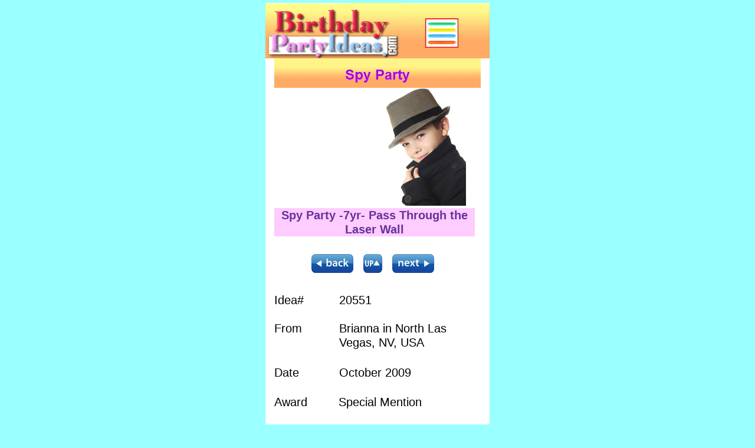

--- FILE ---
content_type: text/html
request_url: https://m.birthdaypartyideas.com/html/spy_party_16.html
body_size: 6268
content:

<!DOCTYPE html PUBLIC "-//W3C//DTD XHTML 1.0 Transitional//EN" "http://www.w3.org/TR/xhtml1/DTD/xhtml1-transitional.dtd">
<html xmlns="http://www.w3.org/1999/xhtml" xml:lang="en" lang="en">
<head>

<meta http-equiv="Content-Type" content="text/html; charset=UTF-8"></meta>
<meta name="viewport" content="width=device-width">
<style>
img { max-width: 100%;}
</style>

<!-- [NEW] -->
<Title>Spy Party -7yr- Pass Through the Laser Wall - Spy Party by Brianna in North Las Vegas, NV, USA</Title>
<META NAME="Description" CONTENT="Spy Party -7yr- Pass Through the Laser Wall an amazing Spy Party - Party Plan written by Brianna in North Las Vegas, NV, USA with ideas for invitations, decorations, activities and more.">
<META NAME="Keywords" CONTENT="mobile, Spy Party, invitation , activities , theme , party , birthday , games , cake , party decorations , party activities , birthday party , teen party , party plan , party ideas , party games">
<META NAME="Author" CONTENT="BirthdayPartyIdeas.com">
<META NAME="Revised" CONTENT="December 11, 2021">
<META NAME="Copyright" CONTENT="Copyright | Bashions.com">
<meta property="og:type" content="article" >
<meta property="og:image" content="http://www.birthdaypartyideas.com/assets/images/autogen/spy_party_233x215.jpg" >
<meta property="og:title"content="Spy Party -7yr- Pass Through the Laser Wall - Spy Party by Brianna in North Las Vegas, NV, USA" >
<meta property="og:description" content="Spy Party -7yr- Pass Through the Laser Wall an amazing Spy Party - Party Plan written by Brianna in North Las Vegas, NV, USA with ideas for invitations, decorations, activities and more." >



<script async src="https://securepubads.g.doubleclick.net/tag/js/gpt.js"></script>
<script>
  window.googletag = window.googletag || {cmd: []};
  googletag.cmd.push(function() {
    googletag.defineSlot('/1035738/Mobile_T', [[320, 50], [350, 100]], 'div-gpt-ad-1584540448397-0').addService(googletag.pubads());
    googletag.pubads().enableSingleRequest();
    googletag.enableServices();
  });
</script>

<script async src="https://securepubads.g.doubleclick.net/tag/js/gpt.js"></script>
<script>
  window.googletag = window.googletag || {cmd: []};
  googletag.cmd.push(function() {
    googletag.defineSlot('/1035738/Mobile_C', [300, 250], 'div-gpt-ad-1581958437080-0').addService(googletag.pubads());
    googletag.pubads().enableSingleRequest();
    googletag.enableServices();
  });
</script>

<script async src="https://securepubads.g.doubleclick.net/tag/js/gpt.js"></script>
<script>
  window.googletag = window.googletag || {cmd: []};
  googletag.cmd.push(function() {
    googletag.defineSlot('/1035738/Mobile_B', [300, 250], 'div-gpt-ad-1581958392652-0').addService(googletag.pubads());
    googletag.pubads().enableSingleRequest();
    googletag.enableServices();
  });
</script>



<script>
  (function(i,s,o,g,r,a,m){i['GoogleAnalyticsObject']=r;i[r]=i[r]||function(){
  (i[r].q=i[r].q||[]).push(arguments)},i[r].l=1*new Date();a=s.createElement(o),
  m=s.getElementsByTagName(o)[0];a.async=1;a.src=g;m.parentNode.insertBefore(a,m)
  })(window,document,'script','//www.google-analytics.com/analytics.js','ga');

  ga('create', 'UA-557598-1', 'auto');
  ga('send', 'pageview');

</script>


<div id="fb-root"></div>
<script>(function(d, s, id) {
  var js, fjs = d.getElementsByTagName(s)[0];
  if (d.getElementById(id)) return;
  js = d.createElement(s); js.id = id;
  js.src = "//connect.facebook.net/en_US/sdk.js#xfbml=1&version=v2.4";
  fjs.parentNode.insertBefore(js, fjs);
}(document, 'script', 'facebook-jssdk'));
</script>
<script type="text/javascript" src="../assets/jquery.js">
</script>
<link rel="stylesheet" type="text/css" href="../html/fusion.css"></link>
<link rel="stylesheet" type="text/css" href="../html/style.css"></link>
<link rel="stylesheet" type="text/css" href="../html/site.css"></link>
<style type="text/css" title="NOF_STYLE_SHEET">
body { margin:0px; text-align: center }
.nof-centerContent { margin:0px auto; text-align: left; width:380px }
</style>
<script type="text/javascript" src="./spy_party1_nof.js">
</script>
</head>
<body class="nof-centerBody">
  <div class="nof-centerContent">
    <div class="nof-positioning">
      <div class="nof-positioning" style="width: 380px; margin-top: 5px; "><center>
<!-- /1035738/Mobile_T -->
<div id='div-gpt-ad-1584540448397-0'>
  <script>
    googletag.cmd.push(function() { googletag.display('div-gpt-ad-1584540448397-0'); });
  </script>
</div>
</center><img id="Picture52" height="94" width="380" src="../assets/images/autogen/BPI_Topper_Main_9.jpg" border="0" alt="BPI_Topper_Main_9" title="BPI_Topper_Main_9" usemap="#map16"/><map name="map16" id="map16"><area shape="rect" id="RectangleHotspot39" coords="6,8,228,94" href="http://m.birthdaypartyideas.com"></area><area shape="rect" alt="Menu - Big List of Birthday Party Ideas" id="RectangleHotspot40" coords="262,16,336,85" href="http://m.birthdaypartyideas.com/html/party_ideas.html"></area></map></div>
      <div class="nof-positioning" style="width: 380px; ">
        <div id="LayoutRegion29" class="nof-lyr nof-clearfix" style="background-color: rgb(255,255,255)">
          <div class="nof-positioning" style="width: 350px; margin-left: 15px; ">
            <div id="Banner2" title="Spy Party" style="background-repeat: no-repeat; background-image: url('../assets/images/autogen/Spy-Party_NButton_m1.jpg'); height: 50px; width: 350px;">
              <p style="visibility: hidden;">Spy Party</p>
            </div>
          </div>
        </div>
      </div>
      <div class="nof-positioning" style="width: 380px; ">
        <div id="LayoutRegion20" class="nof-lyr nof-clearfix" style="background-color: rgb(255,255,255)">
          <div class="nof-positioning">
            <div class="nof-positioning" style="width: 300px; margin-left: 40px; "><img id="DataField192" height="200" width="300" src="../assets/images/db_images/spy_party_300x200.jpg" border="0" alt=""/></div>
            <div id="DataField34" class="nof-positioning" style="width: 340px; margin-top: 4px; margin-left: 15px; background-color: rgb(255,204,255); ">
              <p style="text-align: center; margin-bottom: 0px;"><b><span style="color: rgb(102,51,153); font-weight: bold;">Spy Party -7yr- Pass Through the Laser Wall</span></b></p>
            </div>
            <div class="nof-clearfix nof-positioning">
              <div class="nof-positioning" style="float: left; display: inline; width: 71px; margin-top: 30px; margin-left: 78px; "><a href="../html/spy_party_15.html"><img id="Picture212" height="32" width="71" src="../assets/images/autogen/Back_1.jpg" border="0" alt=""/></a></div>
              <div class="nof-positioning" style="float: left; display: inline; width: 32px; margin-top: 30px; margin-left: 17px; "><a href="../html/spy_party.html"><img id="Picture213" height="32" width="32" src="../assets/images/autogen/UP_1.jpg" border="0" alt=""/></a></div>
              <div class="nof-positioning" style="float: left; display: inline; width: 71px; margin-top: 30px; margin-left: 17px; "><a href="../html/spy_party_17.html"><img id="Picture214" height="32" width="71" src="../assets/images/autogen/Next_1.jpg" border="0" alt=""/></a></div>
            </div>
            <div class="nof-clearfix nof-positioning">
              <div id="Text381" class="nof-positioning TextObject" style="float: left; display: inline; width: 76px; margin-top: 34px; margin-left: 15px; ">
                <p style="margin-bottom: 0px;">Idea#</p>
              </div>
              <div id="DataField74" class="nof-positioning" style="float: left; display: inline; width: 225px; margin-top: 34px; margin-left: 34px; ">
                <p style="margin-bottom: 0px;">20551</p>
              </div>
            </div>
            <div class="nof-clearfix nof-positioning">
              <div id="Text380" class="nof-positioning TextObject" style="float: left; display: inline; width: 76px; margin-top: 24px; margin-left: 15px; ">
                <p style="margin-bottom: 0px;">From</p>
              </div>
              <div id="DataField50" class="nof-positioning" style="float: left; display: inline; width: 225px; margin-top: 24px; margin-left: 34px; ">
                <p style="margin-bottom: 0px;">Brianna in North Las Vegas, NV, USA</p>
              </div>
            </div>
            <div class="nof-clearfix nof-positioning">
              <div id="Text458" class="nof-positioning TextObject" style="float: left; display: inline; width: 100px; margin-top: 27px; margin-left: 15px; ">
                <p style="margin-bottom: 0px;">Date</p>
              </div>
              <div id="DataField84" class="nof-positioning" style="float: left; display: inline; width: 225px; margin-top: 27px; margin-left: 10px; ">
                <p style="margin-bottom: 0px;">October 2009</p>
              </div>
            </div>
            <div class="nof-clearfix nof-positioning">
              <div id="Text457" class="nof-positioning TextObject" style="float: left; display: inline; width: 100px; margin-top: 26px; margin-left: 15px; ">
                <p style="margin-bottom: 0px;">Award</p>
              </div>
              <div id="DataField82" class="nof-positioning" style="float: left; display: inline; width: 225px; margin-top: 26px; margin-left: 9px; ">
                <p style="margin-bottom: 0px;">Special Mention</p>
              </div>
            </div>
            <div id="DataField60" class="nof-positioning" style="width: 340px; margin-top: 27px; margin-left: 15px; "><center>
<!-- /1035738/Mobile_C -->
<div id='div-gpt-ad-1581958437080-0' style='width: 300px; height: 250px;'>
  <script>
    googletag.cmd.push(function() { googletag.display('div-gpt-ad-1581958437080-0'); });
  </script>
</div>
</center>
<br>
              <p style="margin-bottom: 0px;">This Spy Party was for my 7yo son, with both boys and girls invited. <br /><br />INVITATIONS: After downloading a backwards font to be deciphered in the mirror, I used MS Publisher (MS Word is fine) to create invites, with a magnifying glass clip art picture as border, using the magnifying glass as the theme of our party. It had all the party-specific info on it, along with RSVP with your secret code &#39;Spy Party&#39; ask for Agent Austin&quot; (my son) to encourage responses. I then placed them into sealed manila folders and after printing and cutting out the words &#39;Top Secret&#39; and &#39;Confidential&#39; I stuck the words on the envelopes.&nbsp; <br /><br />DECORATIONS: Not big with decorations this year I stuck with balloons and I Spy books scattered throughout the house. Boring I know but realistically my son couldn&#39;t care less.&nbsp; <br /><br />ACTIVITIES/GAMES:&nbsp; <br />=1= When the children first arrived they filled out their &quot;Passport&quot; which I used MS Word and decorated with a downloaded clip of a real US Passport (and also some magnifying glasses for our theme). Inside they had spaces for info such as their spy name spy number real name etc. and also their thumbprints using a washable inkpad. I HAD printed out the passports in a way that saved a space for their pictures but my son invited some &#39;out of control&#39; kids and I never had time to take their pictures and print them out to stick inside! (ugh! Lol)&nbsp; <br /><br />=2= While passports are drying from thumbprints they went outside for their Spy Training. Their first test was to pass through a &quot;Laser Wall&quot;. Using red yarn I strung it across my back patio in a way that somewhat resembled a messy flat spider web and the children had to climb through it without touching any part of the &#39;laser&#39;. When they wanted to go through a second time I made the rule that once an opening was used it was no longer available to use again making them have to decide on a different way of passing through it.&nbsp; <br /><br />=3= Next was their &quot;Gun Practice&quot;. I drew an outline of a person onto the outside glass of a window using window markers and drew an outline of a heart in the center of the chest. The children then had to use Nerf guns to try to shoot foam bullets at the targets heart.&nbsp; <br /><br />=4= Thankful for a hot sunny day we had the children use water bombs to play &quot;Dodge the Bomb&quot; they pretty much just ran around the yard with each other making any &#39;team&#39; win or loss irrelevant!&nbsp; <br /><br />=5= Next was the &quot;Laser Tag&quot;. Using cans of red and blue silly string the same &#39;running around&#39; chaos ensued!&nbsp; <br /><br />=6= Finished with outside for now we ate snacks described later and then continued to play the party&#39;s main game the &quot;Clue Hunt Mission&quot;. (This section is long I apologize!) I handed each team (they had to stick to them this time) their 1st Clue with instructions that this was their mission should they choose to accept it etc etc in order to be inducted into being a Spy. Each team had the same rhyme with the last stanza altered which went as follows: &#39;While you were outside/Something got lost./Hurry and find it/Above all the costs./Do you know what it is?/It&#39;s something you need/To have &#39;smashing&#39; fun/At this birthday party!&#39; The last stanza for each team lead them to a different part of the house for their second clue- &#39;Here&#39;s your first clue/Don&#39;t let anyone hear!/You need to go where/The keys dangle near.&#39; and &#39;Don&#39;t let anyone hear!/It&#39;s your very first clue./You need to go where/The balloons are all blue.&#39; <br /><br />Obviously the 2nd Clues were at the keys and the bunch of blue balloons hung on the wall respectively. This is where the planning got tedious. In sealed envelopes marked Clue #234 etc. the children had to decipher a clue with their team which lead them to their next clue throughout the entire house. My husband went with one team I with the other taking with them their passports to mark off each clue# they deciphered. This took a lot of thought placing clues in places where children not used to our house could find like the vacuum baby&#39;s crib &#39;fish&#39; shower curtain fireplace pantry cat food balcony fridge etc. and also so that they would not be too near each other while deciphering clues. <br /><br />Examples of clues I used were: (a)Morse Code- with printed out key code from online (b)Sign Language- we have an ASL alphabet book and I printed out finger spelled letters &#169;Braille- again we have a book (d)Magnifying Glass to read extra-small print €Backwards Font- conveniently placed in bathrooms (f)Invisible Markers (g) Magnifying Glass to see an extra-small partial-only picture of Motts Apple Juice or Heinz ketchup obviously next clues were in the fridge (h)Puzzle- small 55pc. And on the back were directions to rearrange some letters LPNTA for &#39;plant&#39; etc. I had to have 2 puzzles though 1 for each team (i)Picture Code- I made these up using clip art and MS Word. First line was a picture of a gold bar with &quot;minus LD&quot; so that would mean the word &#39;Go&#39;. Next line was a hand holding up 5 fingers the word &#39;minus&#39; and a hand holding up 3 fingers so that would mean the word &#39;two&#39; or &#39;to&#39; (yes I had issues with the incorrect spelling but it&#39;s a kids party they didn&#39;t care!). <br /><br />Next line was the word &#39;Father&#39; with the words &#39;minus Fa&#39; and &#39;minus R&#39; so that would mean the word &#39;The&#39;. Last lines were different for each team one being 2 pictures of coffee and a table the other being an oven (j)A=1 B=2 Chart- self explanatory (k)Easter Eggs- I made this the last clue for each team. They had to open up the eggs and reveal printed out words which they had to rearrange to find what was &#39;missing while they were outside&#39;- remember the very first poem clue? =) I printed out the sentence &#39;Go outside/with the/other team/to find/what you/are missing!&#39; and cut them into 2 word sections to make the sentence easier to figure out. I also inserted some blank papers and the different clue for each team &#39;P I N _ _ _&#39; and &#39;_ _ _ A T A&#39; (which I didn&#39;t cut up I left looking just like that) so they had to take that particular section of paper to the other team to figure out the word &#39;PINATA&#39;.&nbsp; =7= Naturally the Pinata was next! I had a parent sneak outside and tie it up while we were working on clues. It was a magnifying glass to continue the theme.&nbsp; <br /><br />PARTY SNACKS: To move away from boring old pizza on one side of the table I did a huge fruit tray with 3 fruit dips and Nilla wafers and the other side a smaller veggie tray with 3 veg dips and plain chips. Of course the fruit went fast and the veggies stayed but at least they had the option! I also made up a huge bowl of party punch to drink and some Rotel and Velveeta cheese dip for the parents.&nbsp; <br /><br />CAKE: Continuing my theme of the magnifying glass I made a double layer cake in that shape using 9&quot; round pans for the glass part and a rectangle pan for the handle. I cut a notch into the circle cake so I could layer the rectangle strips for the handle and it would fit nicely. Colored frosting was brown for the handle light blue for the inner glass section and grey for the outside &#39;metal&#39; section around the glass. I also put 3 or 4 diagonal lines made with a toothpick onto the blue section to resemble glass.&nbsp; <br /><br />FAVORS: After presents which the birthday boy played 5 Questions (not 20 that would take too long) to try to figure out what the present was the party was ending. Favor boxes included a premade kit including a pencil notepad flashlight compass magnifying glass (of course!) sunglasses and a fake moustache/nose/glasses. I added a rubber band fake money and coins some printouts of morse code braille sign language etc (just trying to encourage some learning!) a small puzzle toy (the ones you need to figure out how the pieces fit together ugh) their passport a crossword puzzle I made with clues like &quot;_____ Impossible&quot; and &quot;Old cartoon ______ Gadget&quot; and a Certificate of Agent Training made using MS Publisher (again MS Word is fine too) that had a magnifying glass border and the US Seal to look &#39;official&#39; and spaces at the bottom for signatures. My husband signed James Bond and I signed Austin Powers =]. (For thank-you cards I printed out the same magnifying glass border that my son could fill in. We always fill these out before we&#39;re allowed to play with the toys). <br /><br />DONE! The kids played upstairs until it was time to leave which took about 3 hours. I had a lot of help with my ideas using this website so hopefully this will help you too. Don&#39;t forget to plan a nap in when the party is over! =] ~Brianna D.&quot;</p>
              

<br>
<center>
<!-- /1035738/Mobile_B -->
<div id='div-gpt-ad-1581958392652-0' style='width: 300px; height: 250px;'>
  <script>
    googletag.cmd.push(function() { googletag.display('div-gpt-ad-1581958392652-0'); });
  </script>
</div>
</Center>
 
<Center>
<p style="text-align: center;">_______________________<br /><a style="font-size: 12px; color: rgb(0,0,0); font-weight:
 bold; vertical-align: baseline; text-decoration: none ;"
 href="http://m.birthdaypartyideas.com/html/about_us.html">About</a> | <a style="font-size: 12px; color: rgb(0,0,0);
 font-weight: bold; vertical-align: baseline; text-decoration: none ;"
 href="http://m.birthdaypartyideas.com/html/privacy_policy.html">Privacy Policy</a> | <a style="font-size: 12px; color:
 rgb(0,0,0); font-weight: bold; text-decoration: none ;"
 href="http://m.birthdaypartyideas.com/html/contact_us.html">Contact Us</a></p>
 </center>
 <center>
 <iframe height="25" width="335" frameborder="0" scrolling="no" src="../assets/images/dater.html"></iframe>
 <a style="font-size: 12px; font-weight: bold; color: rgb(0,0,0); font-family: arial; text-decoration: none;" href="http://bashions.com"
 >www.Bashions.com</a>
 </Center>
 <br></div>
          </div>
        </div>
      </div>
      <div id="Text490" class="nof-positioning TextObject" style="width: 61px; margin-top: 81px; ">
        <p style="margin-bottom: 0px;"><span style="color: rgb(204,255,204);">.</span></p>
      </div>
    </div>
  </div>
</body>
</html>
 

--- FILE ---
content_type: text/html; charset=utf-8
request_url: https://www.google.com/recaptcha/api2/aframe
body_size: 268
content:
<!DOCTYPE HTML><html><head><meta http-equiv="content-type" content="text/html; charset=UTF-8"></head><body><script nonce="MpOvrB1UILVKExMvNurTKA">/** Anti-fraud and anti-abuse applications only. See google.com/recaptcha */ try{var clients={'sodar':'https://pagead2.googlesyndication.com/pagead/sodar?'};window.addEventListener("message",function(a){try{if(a.source===window.parent){var b=JSON.parse(a.data);var c=clients[b['id']];if(c){var d=document.createElement('img');d.src=c+b['params']+'&rc='+(localStorage.getItem("rc::a")?sessionStorage.getItem("rc::b"):"");window.document.body.appendChild(d);sessionStorage.setItem("rc::e",parseInt(sessionStorage.getItem("rc::e")||0)+1);localStorage.setItem("rc::h",'1768901302886');}}}catch(b){}});window.parent.postMessage("_grecaptcha_ready", "*");}catch(b){}</script></body></html>

--- FILE ---
content_type: text/css
request_url: https://m.birthdaypartyideas.com/html/style.css
body_size: 559
content:

.nof_Party08Banners25-Banner5{
font-family:Arial Narrow ; font-size:34px; font-weight:bold; font-style:normal; color:rgb(170,0,255) 
}


BODY {
	font-family: Verdana;
	font-size : 20px;
	background-color : rgb(153,255,255)
}

.nof_Party08Navbar2-Regular{
	color: rgb(116,12,222);
	font-family : Arial Narrow ;
	font-size : 28px;
	font-style : normal;
	font-weight : bold}

.nof_Party08Navbar4-Rollover{
	color: rgb(116,12,222);
	font-family : Arial Narrow ;
	font-size : 28px;
	font-style : normal;
	font-weight : bold}

.nof_Party08Navbar6-Highlighted{
	color: rgb(116,12,222);
	font-family : Arial Narrow ;
	font-size : 28px;
	font-style : normal;
	font-weight : bold}

.nof_Party08Navbar8-HighlightedRollover{
	color: rgb(116,12,222);
	font-family : Arial Narrow ;
	font-size : 28px;
	font-style : normal;
	font-weight : bold}

.TextNavBar{
	font-family: Arial;
 	font-size: 24pt;
	font-weight : normal;
	font-style : normal;
	line-height : 48px;
	word-spacing : 1px;
	background-color : rgb(255,255,255);
	margin : 5px;
	background-attachment : scroll;
	padding : 5px}


.nof_Party08Banners1-Banner1{
	color: rgb(170,0,255);
	font-family : Arial;
	font-size : 24px;
	font-style : normal;
	font-weight : bold
}

.TextObject{
	font-size: 24px;
	font-family : Verdana;
	font-weight : normal;
	font-style : normal
}

P {
	font-family: Verdana,                                            Tahoma,                                            Arial,                                            Helvetica,                                            Sans-serif;
	font-size : 20px
}


OL {
	font-weight: normal;
	font-size : 20px;
	font-style : normal
}

UL {
	font-size: 20px
}

A {
	font-size: 24px;
	font-weight : bold
}

A:visited {
	font-size: 24px;
	font-weight : bold
}

A:active {
	font-size: 24px;
	font-weight : bold
}

A:hover {
	font-size: 24px;
	font-weight : bold
}

.nof_Party08Navbar3-Regular{
	font-family: Arial;
	font-size : 16px;
	color : rgb(0,31,255)
}

.nof_Party08Navbar5-Rollover{
	font-size: 16px;
	color : rgb(0,31,255);
	font-family : Arial
}

.nof_Party08Navbar7-Highlighted{
	font-family: Arial;
	font-size : 16px;
	color : rgb(0,31,255)
}

.nof_Party08Navbar9-HighlightedRollover{
	font-family: Arial;
	font-size : 16px;
	color : rgb(0,31,255)
}
.nof_Party08Banners27-Banner4{
font-family:MS Sans Serif ; font-size:14px; font-weight:400; font-style:normal; color:#000000; background-color:#ffffff; width:600px; height:50px; text-align:center 
}
